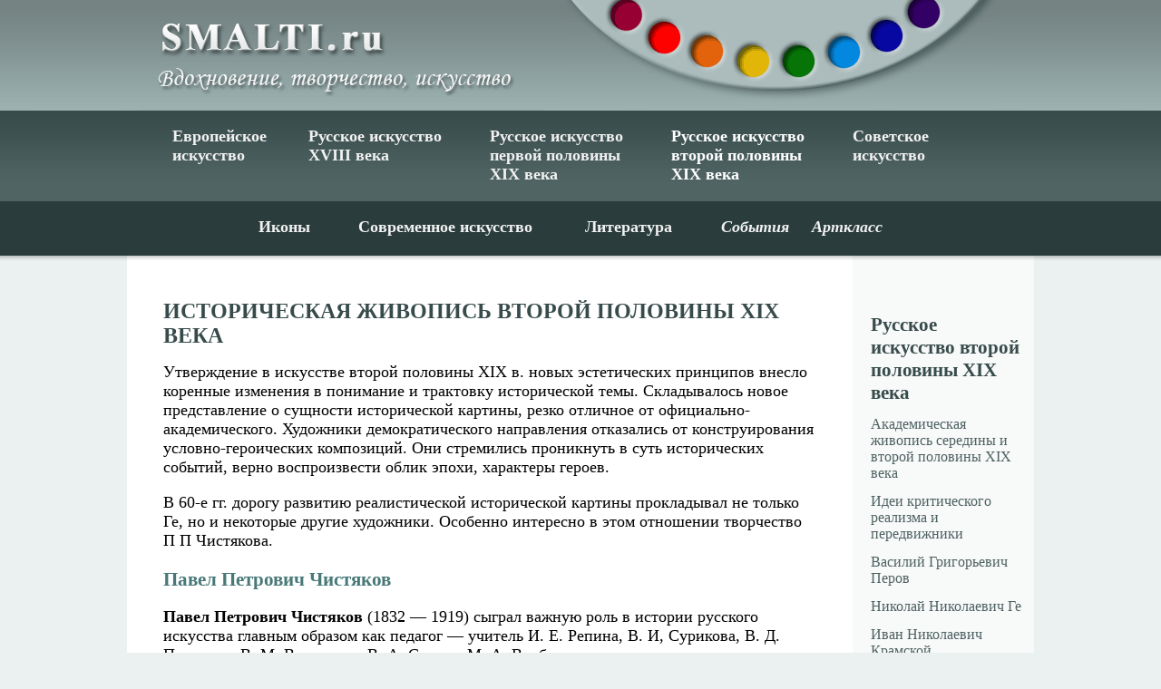

--- FILE ---
content_type: text/html; charset=WINDOWS-1251
request_url: http://www.smalti.ru/russkoe-iskusstvo-19vek-2/istoricheskaya-givopis-19vek/
body_size: 6029
content:
<HTML><HEAD>
<META HTTP-EQUIV="Content-type" CONTENT="text/html; charset=windows-1251">
<Meta Name="Description" Content="Историческая живопись второй половины XIX века - Smalti.ru: искусство, живопись, литература, мозаика, архитектура">
<Meta Name="Keywords" Content="Историческая живопись второй половины XIX века искусство, живопись, мозаика, архитектура, картина, художник, смальта, вдохновение, творчество">
<title>Историческая живопись второй половины XIX века - Smalti.ru: искусство, живопись, литература, мозаика, архитектура</title>
<link href="/smalti.css" rel="stylesheet" type="text/css">
<link rel="shortcut icon" href="/img/smalti.ico" type="image/x-icon">
<script language="JavaScript" src="/smalti.js"></script>
<script type="text/javascript" src="/carousel/jquery.min.js"></script>
<script type="text/javascript" src="/carousel/jquery.jcarousel.min.js"></script>
<link rel="stylesheet" type="text/css" href="/carousel/skin.css" />

<script type="text/javascript"> 
jQuery(document).ready(function() { jQuery('#dipicarousel').jcarousel({scroll:1, wrap:'circular', auto:7}); });
</script>

<script type="text/javascript">

  var _gaq = _gaq || [];
  _gaq.push(['_setAccount', 'UA-19033263-9']);
  _gaq.push(['_trackPageview']);

  (function() {
    var ga = document.createElement('script'); ga.type = 'text/javascript'; ga.async = true;
    ga.src = ('https:' == document.location.protocol ? 'https://ssl' : 'http://www') + '.google-analytics.com/ga.js';
    var s = document.getElementsByTagName('script')[0]; s.parentNode.insertBefore(ga, s);
  })();

</script>
</HEAD><body><center>
<table border="0" cellpadding="0" cellspacing="0" width="100%" height="122" style="background: url(/img/smalti-top.gif) left top repeat-x"><tr><td>&nbsp;</td>
<td width=470 align=left valign=top><a href="/"><img src="/img/smalti-logo.gif" width=447 height=122 alt="Smalti.ru - Вдохновение, творчество, искусство" border=0 style="margin-left:12px;"></a></td>
<td width=530 align=left valign=top><img src="/img/smalti-palitra.gif" width=476 height=110 alt="Smalti.ru - Портал о живописи и искусстве" border=0 style="margin-left:12px;"></td>
<td>&nbsp;</td></tr></table>

<table border="0" cellpadding="0" cellspacing="0" width="100%" height="100" style="background: url(/img/smalti-line.gif) repeat-x"><tr valign="top"><td>&nbsp;</td>
<td width=150><a href="/art/" class="t1" title="Европейское искусство: живопись, графика, скульптура">Европейское искусство</a>
</td><td width=200><a href="/russian-art/" class="t1" title="Русское искусство: живопись, графика, скульптура">Русское искусство <br>XVIII века</a>
</td><td width=200><a href="/russkoe-iskusstvo-19vek-1/" class="t1" title="Русское искусство первой половины XIX века">Русское искусство<br> первой половины <br>XIX века</a>
</td><td width=200><a href="/russkoe-iskusstvo-19vek-2/" class="t1i" title="Русское искусство второй половины XIX века">Русское искусство<br> второй половины <br>XIX века</a>
</td><td width=150><a href="/soviet-art/" class="t1" title="Советское искусство: живопись, графика, скульптура">Советское искусство</a>
</td><td>&nbsp;</td></tr></table>
<table border="0" cellpadding="0" cellspacing="0" width="100%" height="60" style="background-color:#2a3d3c"><tr valign=top><td>&nbsp;</td>
<td width=110><a href="/icon/" class="t1" title="Старинные иконы">Иконы</a>
</td><td width=250><a href="/gallery/" class="t1" title="Галерея современной живописи">Современное искусство</a>
</td><td width=150><a href="/literatura/" class="t1" title="Литература">Литература</a>
</td><td width=100><a href="/expo/" class="t1" title="События, мероприятия, выставки, открытия"><i>События</i></a>
</td><td width=100><a href="/artclass/" class="t1" title="Спецпроект: арт класс"><i>Арткласс</i></a>
</td><td>&nbsp;</td></tr></table>

<table border="0" cellpadding="0" cellspacing="0" width="100%" height="8" bgcolor="#ffffff"><tr>
<td bgcolor="#ebf1f1" style="background: url(/img/smalti-bkg1.gif) left top repeat-x;"><img src="/img/no.gif" width="10" height="8" border="0"></td>
<td width="800" style="background: url(/img/smalti-bkg2.gif) left top repeat-x;"><img src="/img/no.gif" width="10" height="8" border="0"></td>
<td width="200" style="background: url(/img/smalti-bkg3.gif) left top repeat-x;"><img src="/img/no.gif" width="10" height="8" border="0"></td>
<td bgcolor="#ebf1f1" style="background: url(/img/smalti-bkg1.gif) left top repeat-x;"><img src="/img/no.gif" width="10" height="8" border="0"></td>
</tr></table>

<table border="0" cellpadding="0" cellspacing="0" width="100%" bgcolor="#ffffff"><tr valign="top"><td bgcolor="#ebf1f1">&nbsp;</td>
<td width="800"><h1>Историческая живопись второй половины XIX века</h1>
<p>
Утверждение в искусстве второй половины XIX в. новых эстетических принципов внесло коренные изменения в понимание и трактовку исторической темы. Складывалось новое представление о сущности исторической картины, резко отличное от официально-академического. Художники демократического направления отказались от конструирования условно-героических композиций. Они стремились проникнуть в суть исторических событий, верно воспроизвести облик эпохи, характеры героев. 
</p><p>
В 60-е гг. дорогу развитию реалистической исторической картины прокладывал не только Ге, но и некоторые другие художники. Особенно интересно в этом отношении творчество П П Чистякова. 
</p>
<h2>Павел Петрович Чистяков</h2>
<p>
<b>Павел Петрович Чистяков</b> (1832 — 1919) сыграл важную роль в истории русского искусства главным образом как педагог — учитель И. Е. Репина, В. И, Сурикова, В. Д. Поленова, В. М. Васнецова, В. А. Серова, М. А. Врубеля и многих других замечательных художников, Будучи профессором Академии, Чистяков создал прогрессивную систему преподавания, отстаивая реалистическое понимание задач искусства и стремясь сохранить в то же время лучшие традиции школы. 
</p>
<p align=center style="font-size:12px; color:#666666;">
<img src="/rusart/chistyakov-sofia.jpg" alt="П.П.Чистяков. Великая княгиня Софья Витовтовна на свадьбе князя Василия II Темного" ><br>
П.П.Чистяков. Великая княгиня Софья Витовтовна на свадьбе князя Василия II Темного <br>
срывает с князя Василия Косого пояс, принадлежавший некогда Дмитрию Донскому, <br>
которым Юрьевичи завладели неправильно<br>
<i>Государственный Русский музей</i>
</p><br>
<p>В 1866 г. Чистяков, кончая Академию, выступил в числе конкурентов на Большую золотую медаль. Советом Академии была предложена программа «Великая княгиня Софья Витовтовна на свадьбе князя Василия II Темного срывает с князя Василия Косого пояс, принадлежавший некогда Дмитрию Донскому, которым Юрьевичи завладели неправильно». Подобные темы в Академии решались обычно в плане классицистической или романтической героизации. Чистяков одним из первых преодолел эту традицию и постарался изобразить событие из истории старых княжеских распрей так, как оно могло бы происходить в действительности. И хотя в картине сохранилось немало академической условности, на полотне появились не только верно изображенные древнерусские одежды и утварь, но и живые человеческие характеры в драматическом столкновении. 
</p>
<h2>Вячеслав Григорьевич Шварц</h2>
<p>
Первым выдающимся мастером, посвятившим все свое творчество русской истории, был основоположник реалистической исторической живописи в России — <b>Вячеслав Григорьевич Шварц</b>, (1838 — 1869). В конце 50-х гг. Шварц,чиновник в Петербурге, одновременно учился в Академии художеств. В 1861 г. художник написал картину «Иван Грозный у тела убитого им сына», которую В. В. Стасов назвал первой подлинно русской исторической картиной. В ней верно выражен самый дух времени, созданы правдивые образы Грозного и бояр. 
</p>
<p align=center style="font-size:12px; color:#666666;">
<img src="/rusart/shvarc-scena-iz-gizni-carei.jpg" alt="В.Г.Шварц. Сцена из домашнего быта русских царей" ><br>
В.Г.Шварц. Сцена из домашнего быта русских царей<br>
<i>Государственный Русский музей</i>
</p><br>
<p>Присущее художникам 60-х гг. стремление к отражению в искусстве повседневности проявилось и в исторической живописи Шварца. В этом отношении характерна его небольшая картина «Сцена из домашнего быта русских царей» (1865). Художник изобразил царя Алексея Михайловича играющим в шахматы с одним из приближенных бояр. Все в этой сцене имеет подчеркнуто бытовой характер. В работах Шварца впервые в русской исторической живописи появились простая человечность и обыденность. 
</p>
<h2>Другие художники</h2>
<p>
В области исторической живописи работал также <b>Александр Дмитриевич Литовченко</b> (1835 — 1890). Но его произведения менее глубоки. В них передана главным образом лишь внешняя сторона изображаемого события. Одна из наиболее известных его картин — «Царь Иоанн Грозный показывает сокровища английскому послу Герсею» (1875) . Тщательно выписаны здесь лишь многочисленные подробности архитектуры, богатые одежды, груды драгоценностей. Характеристики же персонажей поверхностны и маловыразительны.
</p>
<br><p><i>И.Н.Новоуспенский</i></p>
<br><br>
<p style="font-size:13px;" align=right>Далее: <a href=/russkoe-iskusstvo-19vek-2/ganrovaya-givopis-19vek/ class=nur>Жанровая живопись второй половины XIX века</a></p><table cellpadding="0" cellspacing="0" width="710" height="25" bgcolor="#f8f9f9" style="margin:20px 40px 20px 40px;">
<tr><td>&nbsp;&rarr;&nbsp;&nbsp;<a href=/ class=ln>Главная</a>&nbsp;&nbsp;&rarr;&nbsp;<a href="/russkoe-iskusstvo-19vek-2/" class="ln">Русское изобразительное искусство второй половины XIX века</a>  &nbsp; &rarr;&nbsp;<a href="/russkoe-iskusstvo-19vek-2/istoricheskaya-givopis-19vek/" class="ln">Историческая живопись второй половины XIX века</a>  &nbsp; </td></tr></table>
</td><td bgcolor="#f8f9f9" width=200 valign=top><br><br>

 <a href="/russkoe-iskusstvo-19vek-2/" class="m1"  title="Русское изобразительное искусство второй половины XIX века">Русское искусство второй половины XIX века</a> <a href="/russkoe-iskusstvo-19vek-2/akademicheskaya-givopis/" class="m2">Академическая живопись середины и второй половины XIX века</a><a href="/russkoe-iskusstvo-19vek-2/idei-kriticheskogo-realizma/" class="m2">Идеи критического реализма и передвижники</a><a href="/russkoe-iskusstvo-19vek-2/vasiliy-grigorievich-perov/" class="m2">Василий Григорьевич Перов</a><a href="/russkoe-iskusstvo-19vek-2/nikolay-nikolaevich-ge/" class="m2">Николай Николаевич Ге</a><a href="/russkoe-iskusstvo-19vek-2/ivan-nikolaevich-kramskoy/" class="m2">Иван Николаевич Крамской</a><a href="/russkoe-iskusstvo-19vek-2/istoricheskaya-givopis-19vek/" class="m2i">Историческая живопись второй половины XIX века</a><a href="/russkoe-iskusstvo-19vek-2/ganrovaya-givopis-19vek/" class="m2">Жанровая живопись второй половины XIX века</a><a href="/russkoe-iskusstvo-19vek-2/realizm-v-skulpture/" class="m2">Реализм в скульптуре второй половины XIX века</a><a href="/russkoe-iskusstvo-19vek-2/alekseu-kondratievich-savrasov/" class="m2">Алексей Кондратьевич Саврасов</a><a href="/russkoe-iskusstvo-19vek-2/ivan-ivanovich-shishkin/" class="m2">Иван Иванович Шишкин</a><a href="/russkoe-iskusstvo-19vek-2/peizagnyi-ganr/" class="m2">Пейзажный жанр</a><a href="/russkoe-iskusstvo-19vek-2/vladimir-egorovich-makovskiy/" class="m2">Владимир Егорович Маковский</a><a href="/russkoe-iskusstvo-19vek-2/nikolay-aleksandrovich-yaroshenko/" class="m2">Николай Александрович Ярошенко</a><a href="/russkoe-iskusstvo-19vek-2/vasiliy-vasilievich-vereschagin/" class="m2">Василий Васильевич Верещагин </a><a href="/russkoe-iskusstvo-19vek-2/arhip-ivanovich-kuindgi/" class="m2">Архип Иванович Куинджи</a><a href="/russkoe-iskusstvo-19vek-2/isaak-iliyich-levitan/" class="m2">Исаак Ильич Левитан</a><a href="/russkoe-iskusstvo-19vek-2/batalnaya-givopis/" class="m2">Батальная живопись и сюжеты о войне </a><a href="/russkoe-iskusstvo-19vek-2/panorama-oborona-sevastopolya/" class="m2">Франц Рубо. Панорама «Оборона Севастополя»</a><a href="/russkoe-iskusstvo-19vek-2/socialnaya-givopis/" class="m2">Социально-драматическая и жанровая живопись второй половины XIX века</a><a href="/russkoe-iskusstvo-19vek-2/skulptura-konec-19-veka/" class="m2">Скульптура последней четверти XIX века</a>
<br><br><hr width=160 style="margin-left:20px;">
<br><br><br><br>
<script type="text/javascript">
<!--
var _acic={dataProvider:10};(function(){var e=document.createElement("script");e.type="text/javascript";e.async=true;e.src="https://www.acint.net/aci.js";var t=document.getElementsByTagName("script")[0];t.parentNode.insertBefore(e,t)})()
//-->
</script><br><br><hr width=160 style="margin-left:20px;">
<br><br>

<br><br>

</td><td bgcolor="#ebf1f1">&nbsp;</td></tr>

<tr height=90 style="background: url(/img/smalti-line.gif) repeat-x;"><td>&nbsp;</td>
<td colspan=2 align=center valign=center style="color:#e1e1e1;">
<a href="/art/" class="t2" title="Европейское изобразительное искусство: живопись, графика, скульптура">Европа</a>
<a href="/icon/" class="t2" title="Старинные иконы">Иконы</a>
<a href="/russian-art/" class="t2" title="Русское изобразительное искусство: живопись, графика, скульптура">Россия XVIII</a>
<a href="/russkoe-iskusstvo-19vek-1/" class="t2" title="Русское изобразительное искусство первой половины XIX века">Россия XIX-1</a>
<a href="/russkoe-iskusstvo-19vek-2/" class="t2" title="Русское изобразительное искусство второй половины XIX века">Россия XIX-2</a>
<a href="/soviet-art/" class="t2" title="Советское изобразительное искусство: живопись, графика, скульптура">СССР</a><br>
<a href="/gallery/" class="t2" title="Галерея современной живописи">Галерея</a>
<a href="/literatura/" class="t2" title="Литература">Литература</a>
<a href="/expo/" class="t2" title="События, мероприятия, выставки, открытия">События</a>
<a href="/artclass/" class="t2" title="Школа юного художника">АртКласс</a>
</td><td>&nbsp;</td></tr>

<tr height=160><td style="background: url(/img/smalti-bottom.gif) repeat-x;">&nbsp;</td>
<td colspan=2 style="font-size:11px; background: url(/img/smalti-bottom.gif) repeat-x;" align=center valign=center>

<!--<a href="/literatura/sovremennye-knigi/talisman-tatiana-latukova/" title="Война, любовь, искусство в романе Татьяны Латуковой">
<img src="/img/caru/talisman2.jpg" alt="Талисман. Война, любовь, искусство в романе Татьяны Латуковой" border=0 width="120" height="120" hspace="20">
</a>-->
<a href="/art/" title="Европейское изобразительное искусство"><img src="/img/caru/euro.jpg" border="0" width="120" height="120" alt="Европейское изобразительное искусство"></a>
<a href="/icon/" title="Древнерусская живопись и иконы"><img src="/img/caru/icon.jpg" border="0" width="120" height="120" alt="Древнерусская живопись и иконы" hspace="20"></a>
<a href="/russian-art/" title="Русское искусство XVIII века"><img src="/img/caru/rus1.jpg" border="0" width="120" height="120" alt="Русское искусство XVIII века"></a>
<a href="/russkoe-iskusstvo-19vek-1/" title="Русское искусство первой половины XIX века"><img src="/img/caru/rus2.jpg" border="0" width="120" height="120" alt="Русское искусство первой половины XIX века" hspace="20"></a>
<a href="/russkoe-iskusstvo-19vek-2/" title="Русское искусство второй половины XIX века"><img src="/img/caru/rus3.jpg" border="0" width="120" height="120" alt="Русское искусство второй половины XIX века"></a>

</td><td  style="background: url(/img/smalti-bottom.gif) repeat-x;">&nbsp;</td></tr></table>

<table border="0" cellpadding="0" cellspacing="0" width="100%" height=100 style="background: url(/img/smalti-line.gif) repeat-x;"><tr><td>&nbsp;</td>
<td width=620 style="color:#f1f1f1; ">&copy; Smalti.ru - Вдохновение, творчество, искусство. 2009-2025.<br>
Живопись, скульптура, декоративное искусство, иконы<br>
Музеи, выставки, презентации. Образование, мастер-классы.
</td>
<td width=180>
<a href="/proekt/contact/" class=dn>Контакты</a><br>
<a href="/proekt/hudogniku-na-zametku/" class=dn>На заметку</a><br>
<a href="/proekt/sitemap/" class=dn>Карта сайта </a>

</td><td width=100><noindex>
<!--Rating@Mail.ru counter-->
<script language="javascript" type="text/javascript"><!--
d=document;var a='';a+=';r='+escape(d.referrer);js=10;//--></script>
<script language="javascript1.1" type="text/javascript"><!--
a+=';j='+navigator.javaEnabled();js=11;//--></script>
<script language="javascript1.2" type="text/javascript"><!--
s=screen;a+=';s='+s.width+'*'+s.height;
a+=';d='+(s.colorDepth?s.colorDepth:s.pixelDepth);js=12;//--></script>
<script language="javascript1.3" type="text/javascript"><!--
js=13;//--></script><script language="javascript" type="text/javascript"><!--
d.write('<a href="http://top.mail.ru/jump?from=1688255" target="_top">'+
'<img src="http://d2.cc.b9.a1.top.mail.ru/counter?id=1688255;t=84;js='+js+
a+';rand='+Math.random()+'" alt="Рейтинг@Mail.ru" border="0" '+
'height="18" width="88"><\/a>');if(11<js)d.write('<'+'!-- ');//--></script>
<noscript><a target="_top" href="http://top.mail.ru/jump?from=1688255">
<img src="http://d2.cc.b9.a1.top.mail.ru/counter?js=na;id=1688255;t=84" 
height="18" width="88" border="0" alt="Рейтинг@Mail.ru"></a></noscript>
<script language="javascript" type="text/javascript"><!--
if(11<js)d.write('--'+'>');//--></script>
<!--// Rating@Mail.ru counter-->
</noindex>

<!-- Yandex.Metrika counter -->
<script type="text/javascript" >
   (function(m,e,t,r,i,k,a){m[i]=m[i]||function(){(m[i].a=m[i].a||[]).push(arguments)};
   m[i].l=1*new Date();k=e.createElement(t),a=e.getElementsByTagName(t)[0],k.async=1,k.src=r,a.parentNode.insertBefore(k,a)})
   (window, document, "script", "https://mc.yandex.ru/metrika/tag.js", "ym");

   ym(52601638, "init", {
        id:52601638,
        clickmap:true,
        trackLinks:true,
        accurateTrackBounce:true
   });
</script>
<noscript><div><img src="https://mc.yandex.ru/watch/52601638" style="position:absolute; left:-9999px;" alt="" /></div></noscript>
<!-- /Yandex.Metrika counter -->
</td><td>&nbsp;</td></tr></table>

</center></body></html>


--- FILE ---
content_type: text/css
request_url: http://www.smalti.ru/carousel/skin.css
body_size: 740
content:
.jcarousel-skin-dipi .jcarousel-container {
    -moz-border-radius: 10px;
    -webkit-border-radius: 10px;
   border-radius: 10px;
   border: 0px solid #000;
}

.jcarousel-skin-dipi .jcarousel-direction-rtl { direction: rtl; }
.jcarousel-skin-dipi .jcarousel-container-horizontal { width: 900px; padding: 0px 50px;}
.jcarousel-skin-dipi .jcarousel-container-vertical { width: 75px; height: 245px; padding: 40px 20px;}
.jcarousel-skin-dipi .jcarousel-clip { overflow: hidden; }
.jcarousel-skin-dipi .jcarousel-clip-horizontal { width:  850px; height: 120px; }
.jcarousel-skin-dipi .jcarousel-clip-vertical { width:  75px;height: 245px; }

.jcarousel-skin-dipi .jcarousel-item { width: 120px; height: 120px; }
.jcarousel-skin-dipi .jcarousel-item-horizontal { margin-left: 0; margin-right: 25px;}
.jcarousel-skin-dipi .jcarousel-direction-rtl .jcarousel-item-horizontal { margin-left: 25px; margin-right: 0;}
.jcarousel-skin-dipi .jcarousel-item-vertical { margin-bottom: 10px; }
.jcarousel-skin-dipi .jcarousel-item-placeholder { background: #fff; color: #000; }

/** Horizontal Buttons */
.jcarousel-skin-dipi .jcarousel-next-horizontal {
    position: absolute;
    top: 43px;
    right: 5px;
    width: 32px;
    height: 32px;
    cursor: pointer;
    background: transparent url(next-horizontal.png) no-repeat 0 0;
}

.jcarousel-skin-dipi .jcarousel-direction-rtl .jcarousel-next-horizontal {
    left: 5px;
    right: auto;
    background-image: url(prev-horizontal.png);
}

.jcarousel-skin-dipi .jcarousel-next-horizontal:hover,
.jcarousel-skin-dipi .jcarousel-next-horizontal:focus {
    background-position: -32px 0;
}

.jcarousel-skin-dipi .jcarousel-next-horizontal:active {
    background-position: -64px 0;
}

.jcarousel-skin-dipi .jcarousel-next-disabled-horizontal,
.jcarousel-skin-dipi .jcarousel-next-disabled-horizontal:hover,
.jcarousel-skin-dipi .jcarousel-next-disabled-horizontal:focus,
.jcarousel-skin-dipi .jcarousel-next-disabled-horizontal:active {
    cursor: default;
    background-position: -96px 0;
}

.jcarousel-skin-dipi .jcarousel-prev-horizontal {
    position: absolute;
    top: 43px;
    left: 5px;
    width: 32px;
    height: 32px;
    cursor: pointer;
    background: transparent url(prev-horizontal.png) no-repeat 0 0;
}

.jcarousel-skin-dipi .jcarousel-direction-rtl .jcarousel-prev-horizontal {
    left: auto;
    right: 5px;
    background-image: url(next-horizontal.png);
}

.jcarousel-skin-dipi .jcarousel-prev-horizontal:hover, 
.jcarousel-skin-dipi .jcarousel-prev-horizontal:focus {
    background-position: -32px 0;
}

.jcarousel-skin-dipi .jcarousel-prev-horizontal:active {
    background-position: -64px 0;
}

.jcarousel-skin-dipi .jcarousel-prev-disabled-horizontal,
.jcarousel-skin-dipi .jcarousel-prev-disabled-horizontal:hover,
.jcarousel-skin-dipi .jcarousel-prev-disabled-horizontal:focus,
.jcarousel-skin-dipi .jcarousel-prev-disabled-horizontal:active {
    cursor: default;
    background-position: -96px 0;
}

/**  Vertical Buttons */
.jcarousel-skin-dipi .jcarousel-next-vertical {
    position: absolute;
    bottom: 5px;
    left: 43px;
    width: 32px;
    height: 32px;
    cursor: pointer;
    background: transparent url(next-vertical.png) no-repeat 0 0;
}

.jcarousel-skin-dipi .jcarousel-next-vertical:hover,
.jcarousel-skin-dipi .jcarousel-next-vertical:focus {
    background-position: 0 -32px;
}

.jcarousel-skin-dipi .jcarousel-next-vertical:active {
    background-position: 0 -64px;
}

.jcarousel-skin-dipi .jcarousel-next-disabled-vertical,
.jcarousel-skin-dipi .jcarousel-next-disabled-vertical:hover,
.jcarousel-skin-dipi .jcarousel-next-disabled-vertical:focus,
.jcarousel-skin-dipi .jcarousel-next-disabled-vertical:active {
    cursor: default;
    background-position: 0 -96px;
}

.jcarousel-skin-dipi .jcarousel-prev-vertical {
    position: absolute;
    top: 5px;
    left: 43px;
    width: 32px;
    height: 32px;
    cursor: pointer;
    background: transparent url(prev-vertical.png) no-repeat 0 0;
}

.jcarousel-skin-dipi .jcarousel-prev-vertical:hover,
.jcarousel-skin-dipi .jcarousel-prev-vertical:focus {
    background-position: 0 -32px;
}

.jcarousel-skin-dipi .jcarousel-prev-vertical:active {
    background-position: 0 -64px;
}

.jcarousel-skin-dipi .jcarousel-prev-disabled-vertical,
.jcarousel-skin-dipi .jcarousel-prev-disabled-vertical:hover,
.jcarousel-skin-dipi .jcarousel-prev-disabled-vertical:focus,
.jcarousel-skin-dipi .jcarousel-prev-disabled-vertical:active {
    cursor: default;
    background-position: 0 -96px;
}


--- FILE ---
content_type: application/javascript; charset=WINDOWS-1251
request_url: http://www.smalti.ru/smalti.js
body_size: 198
content:
function detail(name){  var url = name; window.open(url, "_new","scrollbars=yes, status=yes, toolbar=no, resizable=yes, location=no, top=10, left=10, width=650px, height=620px"); }

function picture(name){  var url = name; window.open(url, "_new","scrollbars=yes, status=yes, toolbar=no, resizable=yes, location=no, top=20, left=100, width=800px, height=600px"); }
